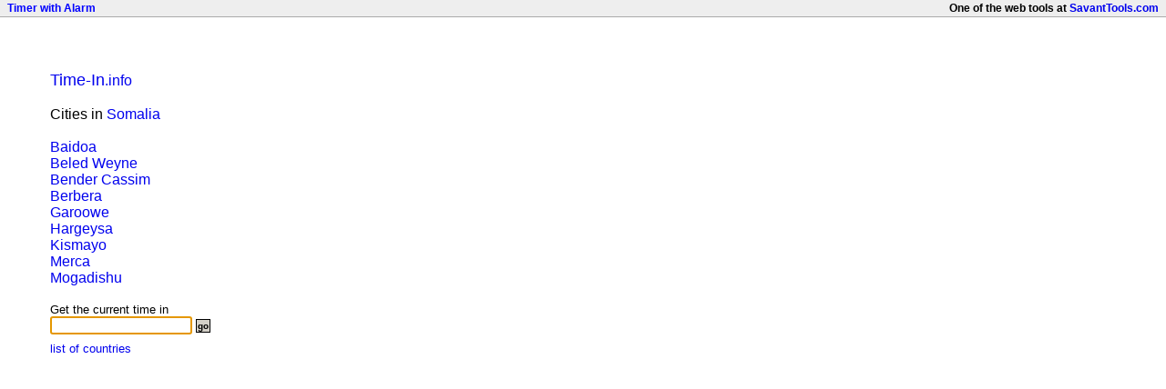

--- FILE ---
content_type: text/html
request_url: http://time-in.info/country_Somalia/city_all/
body_size: 1576
content:

<html lang="en">
<head>
<title>Time in all, somalia. Time in your tab title.</title>
<link rel="stylesheet" type="text/css" href="/style.css" />
<meta http-equiv="Content-Type" content="text/html; charset=ISO-8859-1" />

<meta name="description" content="Time in all, somalia. The most simple, clean, fast, and accurate website to find Time in all, somalia." />
<meta name="keywords" content="current time, world time, time zone, all, somalia " />
<meta name="ROBOTS" content="INDEX,FOLLOW" />
<META HTTP-EQUIV="Pragma" CONTENT="no-cache">
<META HTTP-EQUIV="Expires" CONTENT="0">
<link rel="shortcut icon" href="/favicon.ico" type="image/vnd.microsoft.icon" />
</head>

	<body style="margin:0">
	<!-- div style="text-align:right; border-bottom: 1px solid #aaaaaa; padding:2px; font-size:12px; font-weight:bold; background-color:#eeeeee">
	Part of the digital toolset of <a href="//SavantTools.com/">SavantTools.com</a> &nbsp;
	</div><div style="height:4px"></div-->
	<div style="text-align:right; border-bottom:1px solid #aaaaaa; padding:2px; background-color:#eeeeee">
		<table width="100%" border=0 cellpadding=0 cellspacing=0 style="font-size:12px;">
		<tr>
		<td align="left"> 
			&nbsp; <a href="/timer.asp" style="text-decoration:none;font-weight:bold;color:#0000ff">Timer with Alarm</a>
		</td>
		<td align="right"><b>One of the web tools at <a href="//SavantTools.com/">SavantTools.com</a> &nbsp;</b></td>
		</tr>
		</table>
	</div><div style="height:4px"></div>
	<table border=0 cellspacing=0 cellpadding=50>
	
<tr>
<td>
<div id="searchbox" class="hslice" id="webslicesearch" style="padding:5px">
	<span class="entry-title" style="display:none">all, somalia</span>
	<a href="http://time-in.info/slice/country_somalia/city_all/" rel="entry-content" style="display:none"></a>

		<a href="http://time-in.info/"><font size="+1">Time-In</font>.info</a>
		<br>
		<br>Cities in <a href="http://time-in.info/">Somalia</a><br><br><a href="http://time-in.info/country_Somalia/city_Baidoa/">Baidoa</a><br><a href="http://time-in.info/country_Somalia/city_Beled_Weyne/">Beled Weyne</a><br><a href="http://time-in.info/country_Somalia/city_Bender_Cassim/">Bender Cassim</a><br><a href="http://time-in.info/country_Somalia/city_Berbera/">Berbera</a><br><a href="http://time-in.info/country_Somalia/city_Garoowe/">Garoowe</a><br><a href="http://time-in.info/country_Somalia/city_Hargeysa/">Hargeysa</a><br><a href="http://time-in.info/country_Somalia/city_Kismayo/">Kismayo</a><br><a href="http://time-in.info/country_Somalia/city_Merca/">Merca</a><br><a href="http://time-in.info/country_Somalia/city_Mogadishu/">Mogadishu</a><br>
		<br>
		<form method="get" name="time_in_form" action="http://time-in.info/" >
		<span style="font-size:.8em">
		Get the current time in 
		<br><input type="text" name="place" style="font-size:12">&nbsp;<input class="btn-small" type="submit" value="go">
		</span>
		</form>
		<br/>
		<div style="font-size:.8em; margin-top:.6em">
			<a href="http://time-in.info/countries.asp">list of countries</a>
			</div>
	<script language="javascript">
	var hrmodes = document.getElementsByName('hrmode');
	var ppups = document.getElementsByName('ppup');
	var i;
	for (i=0;i<hrmodes.length;i++) ppups[i].style.display = 'none';
	for (i=0;i<hrmodes.length;i++) hrmodes[i].style.display = 'none';
	</script>
	
	<script language="javascript">
	if ( document.time_in_form ) document.time_in_form.place.focus();
	</script>
	

</div>
</td>
</tr>
</table>
</HTML>


--- FILE ---
content_type: text/css
request_url: http://time-in.info/style.css
body_size: 548
content:
body
{
   FONT-SIZE: 16px;
   FONT-FAMILY: Arial
}
form {margin: 0px; padding: 0px; display: inline;}
A
{
    TEXT-DECORATION: none;
}
A:hover
{
    TEXT-DECORATION: underline
}
A:visited
{
    color:blue;
}
.btn
{
    BORDER-RIGHT: black 1px double;
    PADDING-RIGHT: 2px;
    BORDER-TOP: black 1px double;
    PADDING-LEFT: 2px;
    FONT-WEIGHT: bold;
    FONT-SIZE: 11px;
    PADDING-BOTTOM: 2px;
    BORDER-LEFT: black 1px double;
    COLOR: black;
    PADDING-TOP: 2px;
    BORDER-BOTTOM: black 1px double;
    FONT-FAMILY: Arial, Helvetica, sans-serif;
    BACKGROUND-COLOR: #d4d0c8;
    TEXT-DECORATION: none
}

.btn-small
{
    BORDER-RIGHT: black 1px double;
    PADDING-RIGHT: 1px;
    BORDER-TOP: black 1px double;
    PADDING-LEFT: 1px;
    PADDING-BOTTOM:1px;
    BORDER-LEFT: black 1px double;
    COLOR: black;
	FONT-WEIGHT:bold;
	FONT-SIZE: 10;
    PADDING-TOP: 1px;
    BORDER-BOTTOM: black 1px double;
    FONT-FAMILY: Arial, Helvetica, sans-serif;
    BACKGROUND-COLOR: #d4d0c8;
    TEXT-DECORATION: none
}

.ltlnk  A{color:aaaaff;}
.ltlnk  A:visited{color:#aaaaff;}

